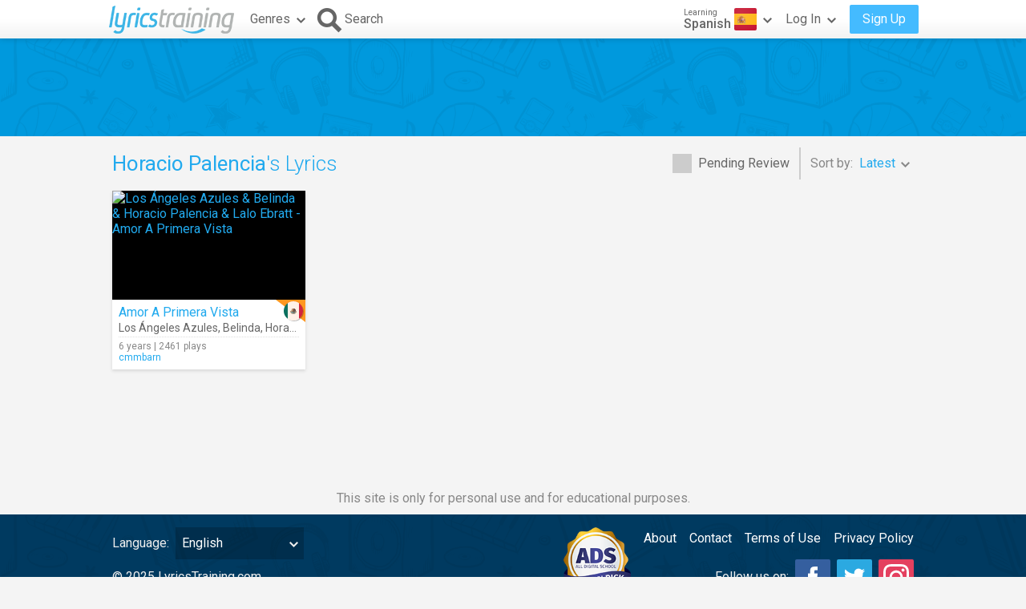

--- FILE ---
content_type: text/html; charset=utf-8
request_url: https://www.google.com/recaptcha/api2/aframe
body_size: 268
content:
<!DOCTYPE HTML><html><head><meta http-equiv="content-type" content="text/html; charset=UTF-8"></head><body><script nonce="RD6Y9EnJKvD1Z97AF6lysQ">/** Anti-fraud and anti-abuse applications only. See google.com/recaptcha */ try{var clients={'sodar':'https://pagead2.googlesyndication.com/pagead/sodar?'};window.addEventListener("message",function(a){try{if(a.source===window.parent){var b=JSON.parse(a.data);var c=clients[b['id']];if(c){var d=document.createElement('img');d.src=c+b['params']+'&rc='+(localStorage.getItem("rc::a")?sessionStorage.getItem("rc::b"):"");window.document.body.appendChild(d);sessionStorage.setItem("rc::e",parseInt(sessionStorage.getItem("rc::e")||0)+1);localStorage.setItem("rc::h",'1769014902439');}}}catch(b){}});window.parent.postMessage("_grecaptcha_ready", "*");}catch(b){}</script></body></html>